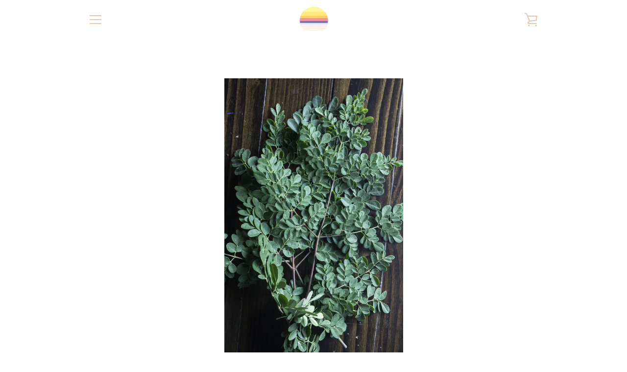

--- FILE ---
content_type: text/javascript
request_url: https://thebreadunderground.com/cdn/shop/t/3/assets/custom.js?v=101612360477050417211594014702
body_size: -800
content:
//# sourceMappingURL=/cdn/shop/t/3/assets/custom.js.map?v=101612360477050417211594014702
